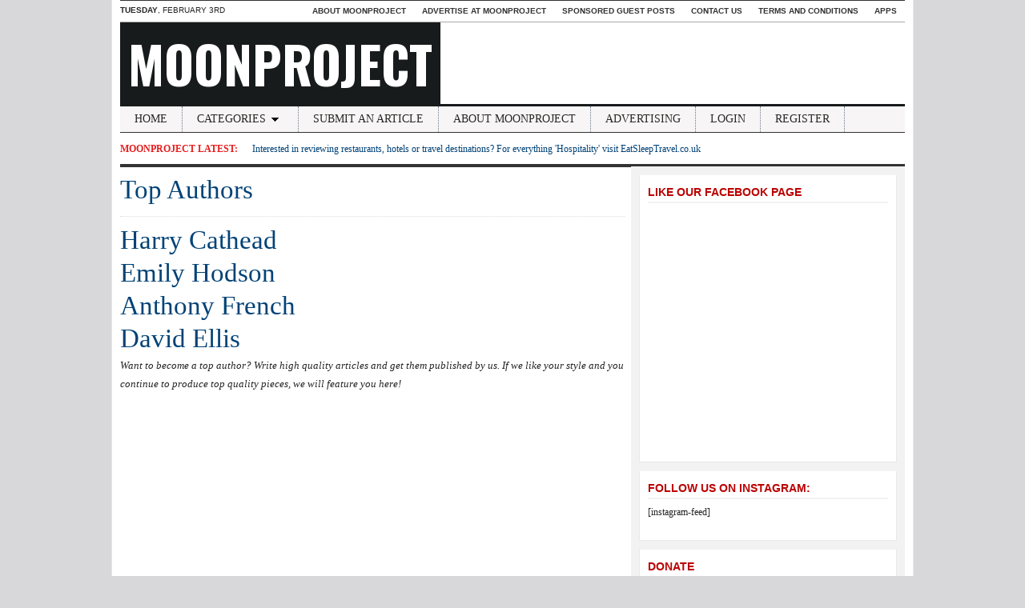

--- FILE ---
content_type: text/html; charset=UTF-8
request_url: https://www.moonproject.co.uk/top-authors/
body_size: 10303
content:
<!DOCTYPE html>
<html xmlns="http://www.w3.org/1999/xhtml" lang="en-GB">
<head profile="http://gmpg.org/xfn/11">
	<title>MoonProject &#8211; Top Authors</title>
	<meta http-equiv="content-type" content="text/html; charset=UTF-8" />
	<meta http-equiv="X-UA-Compatible" content="IE=edge,chrome=1">

 	<link rel="pingback" href="https://www.moonproject.co.uk/xmlrpc.php" />

	<link rel="stylesheet" type="text/css" href="https://www.moonproject.co.uk/wp-content/themes/tribune/style.css" media="screen" />
	<!--[if IE 6]><link rel="stylesheet" type="text/css" href="https://www.moonproject.co.uk/wp-content/themes/tribune/ie6.css" /><![endif]-->
	<!--[if IE 7 ]><link rel="stylesheet" type="text/css" href="https://www.moonproject.co.uk/wp-content/themes/tribune/ie7.css" /><![endif]-->

	<link href='https://fonts.googleapis.com/css?family=Oswald:400,700' rel='stylesheet' type='text/css'>

	
	<meta name='robots' content='max-image-preview:large' />
<link rel="alternate" type="application/rss+xml" title="MoonProject &raquo; Feed" href="https://www.moonproject.co.uk/feed/" />
<link rel="alternate" type="application/rss+xml" title="MoonProject &raquo; Comments Feed" href="https://www.moonproject.co.uk/comments/feed/" />
<link rel="alternate" type="application/rss+xml" title="MoonProject &raquo; Top Authors Comments Feed" href="https://www.moonproject.co.uk/top-authors/feed/" />
<link rel="alternate" title="oEmbed (JSON)" type="application/json+oembed" href="https://www.moonproject.co.uk/wp-json/oembed/1.0/embed?url=https%3A%2F%2Fwww.moonproject.co.uk%2Ftop-authors%2F" />
<link rel="alternate" title="oEmbed (XML)" type="text/xml+oembed" href="https://www.moonproject.co.uk/wp-json/oembed/1.0/embed?url=https%3A%2F%2Fwww.moonproject.co.uk%2Ftop-authors%2F&#038;format=xml" />
		<!-- This site uses the Google Analytics by MonsterInsights plugin v9.11.1 - Using Analytics tracking - https://www.monsterinsights.com/ -->
		<!-- Note: MonsterInsights is not currently configured on this site. The site owner needs to authenticate with Google Analytics in the MonsterInsights settings panel. -->
					<!-- No tracking code set -->
				<!-- / Google Analytics by MonsterInsights -->
		<style id='wp-img-auto-sizes-contain-inline-css' type='text/css'>
img:is([sizes=auto i],[sizes^="auto," i]){contain-intrinsic-size:3000px 1500px}
/*# sourceURL=wp-img-auto-sizes-contain-inline-css */
</style>
<style id='wp-emoji-styles-inline-css' type='text/css'>

	img.wp-smiley, img.emoji {
		display: inline !important;
		border: none !important;
		box-shadow: none !important;
		height: 1em !important;
		width: 1em !important;
		margin: 0 0.07em !important;
		vertical-align: -0.1em !important;
		background: none !important;
		padding: 0 !important;
	}
/*# sourceURL=wp-emoji-styles-inline-css */
</style>
<style id='wp-block-library-inline-css' type='text/css'>
:root{--wp-block-synced-color:#7a00df;--wp-block-synced-color--rgb:122,0,223;--wp-bound-block-color:var(--wp-block-synced-color);--wp-editor-canvas-background:#ddd;--wp-admin-theme-color:#007cba;--wp-admin-theme-color--rgb:0,124,186;--wp-admin-theme-color-darker-10:#006ba1;--wp-admin-theme-color-darker-10--rgb:0,107,160.5;--wp-admin-theme-color-darker-20:#005a87;--wp-admin-theme-color-darker-20--rgb:0,90,135;--wp-admin-border-width-focus:2px}@media (min-resolution:192dpi){:root{--wp-admin-border-width-focus:1.5px}}.wp-element-button{cursor:pointer}:root .has-very-light-gray-background-color{background-color:#eee}:root .has-very-dark-gray-background-color{background-color:#313131}:root .has-very-light-gray-color{color:#eee}:root .has-very-dark-gray-color{color:#313131}:root .has-vivid-green-cyan-to-vivid-cyan-blue-gradient-background{background:linear-gradient(135deg,#00d084,#0693e3)}:root .has-purple-crush-gradient-background{background:linear-gradient(135deg,#34e2e4,#4721fb 50%,#ab1dfe)}:root .has-hazy-dawn-gradient-background{background:linear-gradient(135deg,#faaca8,#dad0ec)}:root .has-subdued-olive-gradient-background{background:linear-gradient(135deg,#fafae1,#67a671)}:root .has-atomic-cream-gradient-background{background:linear-gradient(135deg,#fdd79a,#004a59)}:root .has-nightshade-gradient-background{background:linear-gradient(135deg,#330968,#31cdcf)}:root .has-midnight-gradient-background{background:linear-gradient(135deg,#020381,#2874fc)}:root{--wp--preset--font-size--normal:16px;--wp--preset--font-size--huge:42px}.has-regular-font-size{font-size:1em}.has-larger-font-size{font-size:2.625em}.has-normal-font-size{font-size:var(--wp--preset--font-size--normal)}.has-huge-font-size{font-size:var(--wp--preset--font-size--huge)}.has-text-align-center{text-align:center}.has-text-align-left{text-align:left}.has-text-align-right{text-align:right}.has-fit-text{white-space:nowrap!important}#end-resizable-editor-section{display:none}.aligncenter{clear:both}.items-justified-left{justify-content:flex-start}.items-justified-center{justify-content:center}.items-justified-right{justify-content:flex-end}.items-justified-space-between{justify-content:space-between}.screen-reader-text{border:0;clip-path:inset(50%);height:1px;margin:-1px;overflow:hidden;padding:0;position:absolute;width:1px;word-wrap:normal!important}.screen-reader-text:focus{background-color:#ddd;clip-path:none;color:#444;display:block;font-size:1em;height:auto;left:5px;line-height:normal;padding:15px 23px 14px;text-decoration:none;top:5px;width:auto;z-index:100000}html :where(.has-border-color){border-style:solid}html :where([style*=border-top-color]){border-top-style:solid}html :where([style*=border-right-color]){border-right-style:solid}html :where([style*=border-bottom-color]){border-bottom-style:solid}html :where([style*=border-left-color]){border-left-style:solid}html :where([style*=border-width]){border-style:solid}html :where([style*=border-top-width]){border-top-style:solid}html :where([style*=border-right-width]){border-right-style:solid}html :where([style*=border-bottom-width]){border-bottom-style:solid}html :where([style*=border-left-width]){border-left-style:solid}html :where(img[class*=wp-image-]){height:auto;max-width:100%}:where(figure){margin:0 0 1em}html :where(.is-position-sticky){--wp-admin--admin-bar--position-offset:var(--wp-admin--admin-bar--height,0px)}@media screen and (max-width:600px){html :where(.is-position-sticky){--wp-admin--admin-bar--position-offset:0px}}

/*# sourceURL=wp-block-library-inline-css */
</style><style id='global-styles-inline-css' type='text/css'>
:root{--wp--preset--aspect-ratio--square: 1;--wp--preset--aspect-ratio--4-3: 4/3;--wp--preset--aspect-ratio--3-4: 3/4;--wp--preset--aspect-ratio--3-2: 3/2;--wp--preset--aspect-ratio--2-3: 2/3;--wp--preset--aspect-ratio--16-9: 16/9;--wp--preset--aspect-ratio--9-16: 9/16;--wp--preset--color--black: #000000;--wp--preset--color--cyan-bluish-gray: #abb8c3;--wp--preset--color--white: #ffffff;--wp--preset--color--pale-pink: #f78da7;--wp--preset--color--vivid-red: #cf2e2e;--wp--preset--color--luminous-vivid-orange: #ff6900;--wp--preset--color--luminous-vivid-amber: #fcb900;--wp--preset--color--light-green-cyan: #7bdcb5;--wp--preset--color--vivid-green-cyan: #00d084;--wp--preset--color--pale-cyan-blue: #8ed1fc;--wp--preset--color--vivid-cyan-blue: #0693e3;--wp--preset--color--vivid-purple: #9b51e0;--wp--preset--gradient--vivid-cyan-blue-to-vivid-purple: linear-gradient(135deg,rgb(6,147,227) 0%,rgb(155,81,224) 100%);--wp--preset--gradient--light-green-cyan-to-vivid-green-cyan: linear-gradient(135deg,rgb(122,220,180) 0%,rgb(0,208,130) 100%);--wp--preset--gradient--luminous-vivid-amber-to-luminous-vivid-orange: linear-gradient(135deg,rgb(252,185,0) 0%,rgb(255,105,0) 100%);--wp--preset--gradient--luminous-vivid-orange-to-vivid-red: linear-gradient(135deg,rgb(255,105,0) 0%,rgb(207,46,46) 100%);--wp--preset--gradient--very-light-gray-to-cyan-bluish-gray: linear-gradient(135deg,rgb(238,238,238) 0%,rgb(169,184,195) 100%);--wp--preset--gradient--cool-to-warm-spectrum: linear-gradient(135deg,rgb(74,234,220) 0%,rgb(151,120,209) 20%,rgb(207,42,186) 40%,rgb(238,44,130) 60%,rgb(251,105,98) 80%,rgb(254,248,76) 100%);--wp--preset--gradient--blush-light-purple: linear-gradient(135deg,rgb(255,206,236) 0%,rgb(152,150,240) 100%);--wp--preset--gradient--blush-bordeaux: linear-gradient(135deg,rgb(254,205,165) 0%,rgb(254,45,45) 50%,rgb(107,0,62) 100%);--wp--preset--gradient--luminous-dusk: linear-gradient(135deg,rgb(255,203,112) 0%,rgb(199,81,192) 50%,rgb(65,88,208) 100%);--wp--preset--gradient--pale-ocean: linear-gradient(135deg,rgb(255,245,203) 0%,rgb(182,227,212) 50%,rgb(51,167,181) 100%);--wp--preset--gradient--electric-grass: linear-gradient(135deg,rgb(202,248,128) 0%,rgb(113,206,126) 100%);--wp--preset--gradient--midnight: linear-gradient(135deg,rgb(2,3,129) 0%,rgb(40,116,252) 100%);--wp--preset--font-size--small: 13px;--wp--preset--font-size--medium: 20px;--wp--preset--font-size--large: 36px;--wp--preset--font-size--x-large: 42px;--wp--preset--spacing--20: 0.44rem;--wp--preset--spacing--30: 0.67rem;--wp--preset--spacing--40: 1rem;--wp--preset--spacing--50: 1.5rem;--wp--preset--spacing--60: 2.25rem;--wp--preset--spacing--70: 3.38rem;--wp--preset--spacing--80: 5.06rem;--wp--preset--shadow--natural: 6px 6px 9px rgba(0, 0, 0, 0.2);--wp--preset--shadow--deep: 12px 12px 50px rgba(0, 0, 0, 0.4);--wp--preset--shadow--sharp: 6px 6px 0px rgba(0, 0, 0, 0.2);--wp--preset--shadow--outlined: 6px 6px 0px -3px rgb(255, 255, 255), 6px 6px rgb(0, 0, 0);--wp--preset--shadow--crisp: 6px 6px 0px rgb(0, 0, 0);}:where(.is-layout-flex){gap: 0.5em;}:where(.is-layout-grid){gap: 0.5em;}body .is-layout-flex{display: flex;}.is-layout-flex{flex-wrap: wrap;align-items: center;}.is-layout-flex > :is(*, div){margin: 0;}body .is-layout-grid{display: grid;}.is-layout-grid > :is(*, div){margin: 0;}:where(.wp-block-columns.is-layout-flex){gap: 2em;}:where(.wp-block-columns.is-layout-grid){gap: 2em;}:where(.wp-block-post-template.is-layout-flex){gap: 1.25em;}:where(.wp-block-post-template.is-layout-grid){gap: 1.25em;}.has-black-color{color: var(--wp--preset--color--black) !important;}.has-cyan-bluish-gray-color{color: var(--wp--preset--color--cyan-bluish-gray) !important;}.has-white-color{color: var(--wp--preset--color--white) !important;}.has-pale-pink-color{color: var(--wp--preset--color--pale-pink) !important;}.has-vivid-red-color{color: var(--wp--preset--color--vivid-red) !important;}.has-luminous-vivid-orange-color{color: var(--wp--preset--color--luminous-vivid-orange) !important;}.has-luminous-vivid-amber-color{color: var(--wp--preset--color--luminous-vivid-amber) !important;}.has-light-green-cyan-color{color: var(--wp--preset--color--light-green-cyan) !important;}.has-vivid-green-cyan-color{color: var(--wp--preset--color--vivid-green-cyan) !important;}.has-pale-cyan-blue-color{color: var(--wp--preset--color--pale-cyan-blue) !important;}.has-vivid-cyan-blue-color{color: var(--wp--preset--color--vivid-cyan-blue) !important;}.has-vivid-purple-color{color: var(--wp--preset--color--vivid-purple) !important;}.has-black-background-color{background-color: var(--wp--preset--color--black) !important;}.has-cyan-bluish-gray-background-color{background-color: var(--wp--preset--color--cyan-bluish-gray) !important;}.has-white-background-color{background-color: var(--wp--preset--color--white) !important;}.has-pale-pink-background-color{background-color: var(--wp--preset--color--pale-pink) !important;}.has-vivid-red-background-color{background-color: var(--wp--preset--color--vivid-red) !important;}.has-luminous-vivid-orange-background-color{background-color: var(--wp--preset--color--luminous-vivid-orange) !important;}.has-luminous-vivid-amber-background-color{background-color: var(--wp--preset--color--luminous-vivid-amber) !important;}.has-light-green-cyan-background-color{background-color: var(--wp--preset--color--light-green-cyan) !important;}.has-vivid-green-cyan-background-color{background-color: var(--wp--preset--color--vivid-green-cyan) !important;}.has-pale-cyan-blue-background-color{background-color: var(--wp--preset--color--pale-cyan-blue) !important;}.has-vivid-cyan-blue-background-color{background-color: var(--wp--preset--color--vivid-cyan-blue) !important;}.has-vivid-purple-background-color{background-color: var(--wp--preset--color--vivid-purple) !important;}.has-black-border-color{border-color: var(--wp--preset--color--black) !important;}.has-cyan-bluish-gray-border-color{border-color: var(--wp--preset--color--cyan-bluish-gray) !important;}.has-white-border-color{border-color: var(--wp--preset--color--white) !important;}.has-pale-pink-border-color{border-color: var(--wp--preset--color--pale-pink) !important;}.has-vivid-red-border-color{border-color: var(--wp--preset--color--vivid-red) !important;}.has-luminous-vivid-orange-border-color{border-color: var(--wp--preset--color--luminous-vivid-orange) !important;}.has-luminous-vivid-amber-border-color{border-color: var(--wp--preset--color--luminous-vivid-amber) !important;}.has-light-green-cyan-border-color{border-color: var(--wp--preset--color--light-green-cyan) !important;}.has-vivid-green-cyan-border-color{border-color: var(--wp--preset--color--vivid-green-cyan) !important;}.has-pale-cyan-blue-border-color{border-color: var(--wp--preset--color--pale-cyan-blue) !important;}.has-vivid-cyan-blue-border-color{border-color: var(--wp--preset--color--vivid-cyan-blue) !important;}.has-vivid-purple-border-color{border-color: var(--wp--preset--color--vivid-purple) !important;}.has-vivid-cyan-blue-to-vivid-purple-gradient-background{background: var(--wp--preset--gradient--vivid-cyan-blue-to-vivid-purple) !important;}.has-light-green-cyan-to-vivid-green-cyan-gradient-background{background: var(--wp--preset--gradient--light-green-cyan-to-vivid-green-cyan) !important;}.has-luminous-vivid-amber-to-luminous-vivid-orange-gradient-background{background: var(--wp--preset--gradient--luminous-vivid-amber-to-luminous-vivid-orange) !important;}.has-luminous-vivid-orange-to-vivid-red-gradient-background{background: var(--wp--preset--gradient--luminous-vivid-orange-to-vivid-red) !important;}.has-very-light-gray-to-cyan-bluish-gray-gradient-background{background: var(--wp--preset--gradient--very-light-gray-to-cyan-bluish-gray) !important;}.has-cool-to-warm-spectrum-gradient-background{background: var(--wp--preset--gradient--cool-to-warm-spectrum) !important;}.has-blush-light-purple-gradient-background{background: var(--wp--preset--gradient--blush-light-purple) !important;}.has-blush-bordeaux-gradient-background{background: var(--wp--preset--gradient--blush-bordeaux) !important;}.has-luminous-dusk-gradient-background{background: var(--wp--preset--gradient--luminous-dusk) !important;}.has-pale-ocean-gradient-background{background: var(--wp--preset--gradient--pale-ocean) !important;}.has-electric-grass-gradient-background{background: var(--wp--preset--gradient--electric-grass) !important;}.has-midnight-gradient-background{background: var(--wp--preset--gradient--midnight) !important;}.has-small-font-size{font-size: var(--wp--preset--font-size--small) !important;}.has-medium-font-size{font-size: var(--wp--preset--font-size--medium) !important;}.has-large-font-size{font-size: var(--wp--preset--font-size--large) !important;}.has-x-large-font-size{font-size: var(--wp--preset--font-size--x-large) !important;}
/*# sourceURL=global-styles-inline-css */
</style>

<style id='classic-theme-styles-inline-css' type='text/css'>
/*! This file is auto-generated */
.wp-block-button__link{color:#fff;background-color:#32373c;border-radius:9999px;box-shadow:none;text-decoration:none;padding:calc(.667em + 2px) calc(1.333em + 2px);font-size:1.125em}.wp-block-file__button{background:#32373c;color:#fff;text-decoration:none}
/*# sourceURL=/wp-includes/css/classic-themes.min.css */
</style>
<link rel='stylesheet' id='zoom-theme-utils-css-css' href='https://www.moonproject.co.uk/wp-content/themes/tribune/functions/wpzoom/assets/css/theme-utils.css?ver=1d47c2efad10964aa3df52710801eff0' type='text/css' media='all' />
<link rel='stylesheet' id='wpzoom-custom-css' href='https://www.moonproject.co.uk/wp-content/themes/tribune/custom.css?ver=2.0.9' type='text/css' media='all' />
<script type="text/javascript" src="https://www.moonproject.co.uk/wp-includes/js/jquery/jquery.min.js?ver=3.7.1" id="jquery-core-js"></script>
<script type="text/javascript" src="https://www.moonproject.co.uk/wp-includes/js/jquery/jquery-migrate.min.js?ver=3.4.1" id="jquery-migrate-js"></script>
<script type="text/javascript" src="https://www.moonproject.co.uk/wp-content/themes/tribune/js/init.js?ver=1d47c2efad10964aa3df52710801eff0" id="wpzoom-init-js"></script>
<link rel="https://api.w.org/" href="https://www.moonproject.co.uk/wp-json/" /><link rel="alternate" title="JSON" type="application/json" href="https://www.moonproject.co.uk/wp-json/wp/v2/pages/134" /><link rel="EditURI" type="application/rsd+xml" title="RSD" href="https://www.moonproject.co.uk/xmlrpc.php?rsd" />
<link rel="canonical" href="https://www.moonproject.co.uk/top-authors/" />
<!-- Facebook Pixel Code -->
<script>
  !function(f,b,e,v,n,t,s)
  {if(f.fbq)return;n=f.fbq=function(){n.callMethod?
  n.callMethod.apply(n,arguments):n.queue.push(arguments)};
  if(!f._fbq)f._fbq=n;n.push=n;n.loaded=!0;n.version='2.0';
  n.queue=[];t=b.createElement(e);t.async=!0;
  t.src=v;s=b.getElementsByTagName(e)[0];
  s.parentNode.insertBefore(t,s)}(window, document,'script',
  'https://connect.facebook.net/en_US/fbevents.js');
  fbq('init', '443964236091264');
  fbq('track', 'PageView');
</script>
<noscript><img height="1" width="1" style="display:none"
  src="https://www.facebook.com/tr?id=443964236091264&ev=PageView&noscript=1"
/></noscript>
<!-- End Facebook Pixel Code -->
<script type='text/javascript'>
  window._tfa = window._tfa || [];
  window._tfa.push({notify: 'event', name: 'page_view', id: 1160679});
  !function (t, f, a, x) {
         if (!document.getElementById(x)) {
            t.async = 1;t.src = a;t.id=x;f.parentNode.insertBefore(t, f);
         }
  }(document.createElement('script'),
  document.getElementsByTagName('script')[0],
  '//cdn.taboola.com/libtrc/unip/1160679/tfa.js',
  'tb_tfa_script');
</script>
<noscript>
  <img src='//trc.taboola.com/1160679/log/3/unip?en=page_view'
      width='0' height='0' style='display:none'/>
</noscript>
<script data-obct type="text/javascript">
  /** DO NOT MODIFY THIS CODE**/
  !function(_window, _document) {
    var OB_ADV_ID='003dd3826f120e3ac274743f325ce90794';
    if (_window.obApi) {var toArray = function(object) {return Object.prototype.toString.call(object) === '[object Array]' ? object : [object];};_window.obApi.marketerId = toArray(_window.obApi.marketerId).concat(toArray(OB_ADV_ID));return;}
    var api = _window.obApi = function() {api.dispatch ? api.dispatch.apply(api, arguments) : api.queue.push(arguments);};api.version = '1.1';api.loaded = true;api.marketerId = OB_ADV_ID;api.queue = [];var tag = _document.createElement('script');tag.async = true;tag.src = '//amplify.outbrain.com/cp/obtp.js';tag.type = 'text/javascript';var script = _document.getElementsByTagName('script')[0];script.parentNode.insertBefore(tag, script);}(window, document);
obApi('track', 'PAGE_VIEW');
</script>
<script type='text/javascript'>
  window._tfa = window._tfa || [];
  window._tfa.push({notify: 'event', name: 'page_view', id: 1160289});
  !function (t, f, a, x) {
         if (!document.getElementById(x)) {
            t.async = 1;t.src = a;t.id=x;f.parentNode.insertBefore(t, f);
         }
  }(document.createElement('script'),
  document.getElementsByTagName('script')[0],
  '//cdn.taboola.com/libtrc/unip/1160289/tfa.js',
  'tb_tfa_script');
</script>
<noscript>
  <img src='//trc.taboola.com/1160289/log/3/unip?en=page_view'
      width='0' height='0' style='display:none'/>
</noscript><!-- WPZOOM Theme / Framework -->
<meta name="generator" content="Tribune Theme 2.0.9" />
<meta name="generator" content="WPZOOM Framework 2.0.8" />
<style type="text/css">#inner-wrapper{background-color:#ffffff;}
</style>
<style type="text/css" id="custom-background-css">
body.custom-background { background-color: #d8d7da; }
</style>
		<meta name="msvalidate.01" content="ADA1597F474007201193315A75B76A0B" />
</head>

<body data-rsssl=1 class="wp-singular page-template-default page page-id-134 custom-background wp-theme-tribune" onload="fix()">

	<div id="wrapper">

		<div id="inner-wrapper">

			<div id="header">

				<div id="head-bar">

					<div id="date"><strong>Tuesday</strong>, February 3rd</div>
					<div id="navigation" class="dropdown">
						<ul id="menu-top-bar" class=""><li id="menu-item-268" class="menu-item menu-item-type-post_type menu-item-object-page menu-item-268"><a href="https://www.moonproject.co.uk/aboutmoonproject/">About MoonProject</a></li>
<li id="menu-item-26732" class="menu-item menu-item-type-post_type menu-item-object-page menu-item-26732"><a href="https://www.moonproject.co.uk/advertise-at-moonproject/">Advertise at MoonProject</a></li>
<li id="menu-item-28990" class="menu-item menu-item-type-post_type menu-item-object-page menu-item-28990"><a href="https://www.moonproject.co.uk/sponsored-guest-posts/">Sponsored Guest Posts</a></li>
<li id="menu-item-23023" class="menu-item menu-item-type-post_type menu-item-object-page menu-item-23023"><a href="https://www.moonproject.co.uk/contact-us/">Contact Us</a></li>
<li id="menu-item-269" class="menu-item menu-item-type-post_type menu-item-object-page menu-item-269"><a href="https://www.moonproject.co.uk/terms-and-conditions/">Terms and Conditions</a></li>
<li id="menu-item-33121" class="menu-item menu-item-type-taxonomy menu-item-object-category menu-item-33121"><a href="https://www.moonproject.co.uk/category/technology/apps/">Apps</a></li>
</ul>					</div>

				</div><!-- /#header-bar -->

				<div id="inner">

					<div id="logo">
						<h1>
						<a href="https://www.moonproject.co.uk" title="Articles for you, by you.">
							MoonProject						</a><div class="clear"></div>

						</h1> 				 
					
					<div id="right">
					
					</div><!-- /#right -->

				</div><!-- /#inner -->

				<!-- Main Menu -->
				<div id="menu" class="dropdown">
					<ul id="menu-header" class=""><li id="menu-item-59" class="menu-item menu-item-type-custom menu-item-object-custom menu-item-home menu-item-59"><a href="https://www.moonproject.co.uk/">Home</a></li>
<li id="menu-item-60" class="menu-item menu-item-type-post_type menu-item-object-page menu-item-has-children menu-item-60"><a href="https://www.moonproject.co.uk/categories/">Categories</a>
<ul class="sub-menu">
	<li id="menu-item-30366" class="menu-item menu-item-type-taxonomy menu-item-object-category menu-item-30366"><a href="https://www.moonproject.co.uk/category/art/">Art</a></li>
	<li id="menu-item-188" class="menu-item menu-item-type-taxonomy menu-item-object-category menu-item-has-children menu-item-188"><a href="https://www.moonproject.co.uk/category/business-and-employment/">Business and Employment</a>
	<ul class="sub-menu">
		<li id="menu-item-30374" class="menu-item menu-item-type-taxonomy menu-item-object-category menu-item-30374"><a href="https://www.moonproject.co.uk/category/finance/">Finance</a></li>
	</ul>
</li>
	<li id="menu-item-7006" class="menu-item menu-item-type-taxonomy menu-item-object-category menu-item-7006"><a href="https://www.moonproject.co.uk/category/book-reviews/">Book Reviews</a></li>
	<li id="menu-item-30367" class="menu-item menu-item-type-taxonomy menu-item-object-category menu-item-30367"><a href="https://www.moonproject.co.uk/category/cars-2/">Cars</a></li>
	<li id="menu-item-189" class="menu-item menu-item-type-taxonomy menu-item-object-category menu-item-has-children menu-item-189"><a href="https://www.moonproject.co.uk/category/cooking/">Cooking</a>
	<ul class="sub-menu">
		<li id="menu-item-30375" class="menu-item menu-item-type-taxonomy menu-item-object-category menu-item-30375"><a href="https://www.moonproject.co.uk/category/food/">Food</a></li>
	</ul>
</li>
	<li id="menu-item-87" class="menu-item menu-item-type-taxonomy menu-item-object-category menu-item-87"><a href="https://www.moonproject.co.uk/category/current-affairs/">Current Affairs</a></li>
	<li id="menu-item-30369" class="menu-item menu-item-type-taxonomy menu-item-object-category menu-item-30369"><a href="https://www.moonproject.co.uk/category/datingrelationships/">Dating/Relationships</a></li>
	<li id="menu-item-190" class="menu-item menu-item-type-taxonomy menu-item-object-category menu-item-190"><a href="https://www.moonproject.co.uk/category/fashion-and-style/">Fashion &amp; Style</a></li>
	<li id="menu-item-30370" class="menu-item menu-item-type-taxonomy menu-item-object-category menu-item-has-children menu-item-30370"><a href="https://www.moonproject.co.uk/category/education-2/">Education</a>
	<ul class="sub-menu">
		<li id="menu-item-30371" class="menu-item menu-item-type-taxonomy menu-item-object-category menu-item-30371"><a href="https://www.moonproject.co.uk/category/education-2/history-education-2/">History</a></li>
		<li id="menu-item-30365" class="menu-item menu-item-type-taxonomy menu-item-object-category menu-item-30365"><a href="https://www.moonproject.co.uk/category/university-2/">University</a></li>
	</ul>
</li>
	<li id="menu-item-30372" class="menu-item menu-item-type-taxonomy menu-item-object-category menu-item-30372"><a href="https://www.moonproject.co.uk/category/entertainment-2/">Entertainment</a></li>
	<li id="menu-item-30373" class="menu-item menu-item-type-taxonomy menu-item-object-category menu-item-has-children menu-item-30373"><a href="https://www.moonproject.co.uk/category/environment-2/">Environment</a>
	<ul class="sub-menu">
		<li id="menu-item-30364" class="menu-item menu-item-type-taxonomy menu-item-object-category menu-item-30364"><a href="https://www.moonproject.co.uk/category/animals-2/">Animals</a></li>
	</ul>
</li>
	<li id="menu-item-75" class="menu-item menu-item-type-taxonomy menu-item-object-category menu-item-has-children menu-item-75"><a href="https://www.moonproject.co.uk/category/film/">Film</a>
	<ul class="sub-menu">
		<li id="menu-item-76" class="menu-item menu-item-type-taxonomy menu-item-object-category menu-item-76"><a href="https://www.moonproject.co.uk/category/film/reviews-film/">Reviews</a></li>
	</ul>
</li>
	<li id="menu-item-30387" class="menu-item menu-item-type-taxonomy menu-item-object-category menu-item-30387"><a href="https://www.moonproject.co.uk/category/health-and-beauty/">Health &#038; Beauty</a></li>
	<li id="menu-item-30377" class="menu-item menu-item-type-taxonomy menu-item-object-category menu-item-30377"><a href="https://www.moonproject.co.uk/category/lifestyle-2/">Lifestyle</a></li>
	<li id="menu-item-191" class="menu-item menu-item-type-taxonomy menu-item-object-category menu-item-has-children menu-item-191"><a href="https://www.moonproject.co.uk/category/miscellaneous/">Miscellaneous</a>
	<ul class="sub-menu">
		<li id="menu-item-5148" class="menu-item menu-item-type-taxonomy menu-item-object-category menu-item-5148"><a href="https://www.moonproject.co.uk/category/miscellaneous/fiction-miscellaneous/">Fiction</a></li>
		<li id="menu-item-16613" class="menu-item menu-item-type-taxonomy menu-item-object-category menu-item-16613"><a href="https://www.moonproject.co.uk/category/free-giveaway/">Free Giveaways</a></li>
	</ul>
</li>
	<li id="menu-item-77" class="menu-item menu-item-type-taxonomy menu-item-object-category menu-item-has-children menu-item-77"><a href="https://www.moonproject.co.uk/category/music/">Music</a>
	<ul class="sub-menu">
		<li id="menu-item-84" class="menu-item menu-item-type-taxonomy menu-item-object-category menu-item-84"><a href="https://www.moonproject.co.uk/category/music/reviews/">Reviews</a></li>
	</ul>
</li>
	<li id="menu-item-78" class="menu-item menu-item-type-taxonomy menu-item-object-category menu-item-78"><a href="https://www.moonproject.co.uk/category/politics/">Politics</a></li>
	<li id="menu-item-192" class="menu-item menu-item-type-taxonomy menu-item-object-category menu-item-has-children menu-item-192"><a href="https://www.moonproject.co.uk/category/popular-culture/">Popular Culture</a>
	<ul class="sub-menu">
		<li id="menu-item-30368" class="menu-item menu-item-type-taxonomy menu-item-object-category menu-item-30368"><a href="https://www.moonproject.co.uk/category/celebrity/">Celebrity</a></li>
		<li id="menu-item-30379" class="menu-item menu-item-type-taxonomy menu-item-object-category menu-item-30379"><a href="https://www.moonproject.co.uk/category/shopping-2/">Shopping</a></li>
	</ul>
</li>
	<li id="menu-item-79" class="menu-item menu-item-type-taxonomy menu-item-object-category menu-item-has-children menu-item-79"><a href="https://www.moonproject.co.uk/category/religion/">Religion</a>
	<ul class="sub-menu">
		<li id="menu-item-30378" class="menu-item menu-item-type-taxonomy menu-item-object-category menu-item-30378"><a href="https://www.moonproject.co.uk/category/philosophy/">Philosophy</a></li>
		<li id="menu-item-398" class="menu-item menu-item-type-taxonomy menu-item-object-category menu-item-398"><a href="https://www.moonproject.co.uk/category/religion/spiritualitypsychology/">Spirituality/Psychology</a></li>
	</ul>
</li>
	<li id="menu-item-80" class="menu-item menu-item-type-taxonomy menu-item-object-category menu-item-has-children menu-item-80"><a href="https://www.moonproject.co.uk/category/science/">Science</a>
	<ul class="sub-menu">
		<li id="menu-item-513" class="menu-item menu-item-type-taxonomy menu-item-object-category menu-item-513"><a href="https://www.moonproject.co.uk/category/science/health-science/">Health</a></li>
	</ul>
</li>
	<li id="menu-item-81" class="menu-item menu-item-type-taxonomy menu-item-object-category menu-item-81"><a href="https://www.moonproject.co.uk/category/sport/">Sport</a></li>
	<li id="menu-item-82" class="menu-item menu-item-type-taxonomy menu-item-object-category menu-item-has-children menu-item-82"><a href="https://www.moonproject.co.uk/category/technology/">Technology</a>
	<ul class="sub-menu">
		<li id="menu-item-88" class="menu-item menu-item-type-taxonomy menu-item-object-category menu-item-88"><a href="https://www.moonproject.co.uk/category/technology/apps/">Apps</a></li>
		<li id="menu-item-89" class="menu-item menu-item-type-taxonomy menu-item-object-category menu-item-89"><a href="https://www.moonproject.co.uk/category/technology/gadgets/">Gadgets</a></li>
		<li id="menu-item-83" class="menu-item menu-item-type-taxonomy menu-item-object-category menu-item-83"><a href="https://www.moonproject.co.uk/category/technology/gaming/">Gaming</a></li>
		<li id="menu-item-30376" class="menu-item menu-item-type-taxonomy menu-item-object-category menu-item-30376"><a href="https://www.moonproject.co.uk/category/internet-2/">Internet</a></li>
	</ul>
</li>
	<li id="menu-item-30380" class="menu-item menu-item-type-taxonomy menu-item-object-category menu-item-30380"><a href="https://www.moonproject.co.uk/category/television-2/">Television</a></li>
	<li id="menu-item-193" class="menu-item menu-item-type-taxonomy menu-item-object-category menu-item-193"><a href="https://www.moonproject.co.uk/category/travel/">Travel and Places</a></li>
</ul>
</li>
<li id="menu-item-61" class="menu-item menu-item-type-post_type menu-item-object-page menu-item-61"><a href="https://www.moonproject.co.uk/submit-an-article/">Submit an Article</a></li>
<li id="menu-item-62" class="menu-item menu-item-type-post_type menu-item-object-page menu-item-62"><a href="https://www.moonproject.co.uk/aboutmoonproject/">About MoonProject</a></li>
<li id="menu-item-14029" class="menu-item menu-item-type-post_type menu-item-object-page menu-item-14029"><a href="https://www.moonproject.co.uk/advertise-at-moonproject/">Advertising</a></li>
<li id="menu-item-161" class="menu-item menu-item-type-custom menu-item-object-custom menu-item-161"><a href="https://www.moonproject.co.uk/wp-login.php">Login</a></li>
<li id="menu-item-11666" class="menu-item menu-item-type-custom menu-item-object-custom menu-item-11666"><a href="https://www.moonproject.co.uk/wp-login.php?action=register">Register</a></li>
</ul>				</div> <!-- /#menu -->
				<div class="clear"></div>

				<div id="breakingNews"><span>MoonProject Latest:</span> <a href="http://www.eatsleeptravel.co.uk">Interested in reviewing restaurants, hotels or travel destinations? For everything 'Hospitality' visit EatSleepTravel.co.uk</a></div>
				<div class="clear"></div>

			</div><!-- /#header -->

			<div id="content">
<div id="main">

<div class="post">
			<h1><a href="https://www.moonproject.co.uk/top-authors/" rel="bookmark" title="Permanent Link to Top Authors">Top Authors</a></h1>
			<div class="meta"></div>
			<div class="entry"><h2><a href="https://www.moonproject.co.uk/author/matei-rosca/">Harry Cathead</a></h2>
<h2><a href="https://www.moonproject.co.uk/author/ehodson/">Emily Hodson</a></h2>
<h2><a href="https://www.moonproject.co.uk/author/bskc8th/">Anthony French</a></h2>
<h2><a href="https://www.moonproject.co.uk/author/dvh_ellis/">David Ellis</a></h2>
<div></div>
<p><em>Want to become a top author? Write high quality articles and get them published by us. If we like your style and you continue to produce top quality pieces, we will feature you here!</em></p>
</div>
					</div> <!-- /.post -->

		</div> <!-- /#main -->

		<div id="sidebar">

	<div id="facebook-like-box" class="widget widget_flb"><h3 class="title">Like our Facebook Page</h3><iframe src="https://www.facebook.com/plugins/fan.php?id=323093337738877&amp;width=300&amp;connections=15&amp;stream=false&amp;header=false&amp;locale=en_US" scrolling="no" frameborder="0" allowTransparency="true" style="border:none; overflow:hidden; width:300px; height:300px"></iframe></div><div id="text-6" class="widget widget_text"><h3 class="title">Follow Us On Instagram:</h3>			<div class="textwidget"><p>[instagram-feed]</p>
</div>
		</div><div id="paypal_donations-3" class="widget widget_paypal_donations"><h3 class="title">Donate</h3><p>MoonProject needs your donations to keep editing and publishing free of charge. Every little helps!</p>
<!-- Begin PayPal Donations by https://www.tipsandtricks-hq.com/paypal-donations-widgets-plugin -->

<form action="https://www.paypal.com/cgi-bin/webscr" method="post">
    <div class="paypal-donations">
        <input type="hidden" name="cmd" value="_donations" />
        <input type="hidden" name="bn" value="TipsandTricks_SP" />
        <input type="hidden" name="business" value="moonproject12@gmail.com" />
        <input type="hidden" name="return" value="https://www.moonproject.co.uk/" />
        <input type="hidden" name="item_name" value="Support MoonProject" />
        <input type="hidden" name="currency_code" value="GBP" />
        <input type="image" style="cursor: pointer;" src="https://www.paypalobjects.com/en_US/i/btn/btn_donate_LG.gif" name="submit" alt="PayPal - The safer, easier way to pay online." />
        <img alt="" src="https://www.paypalobjects.com/en_US/i/scr/pixel.gif" width="1" height="1" />
    </div>
</form>
<!-- End PayPal Donations -->
</div>
</div> <!-- end sidebar -->


					<div class="clear"></div>
			
			 
			</div> <!-- /#content -->

		</div> <!-- /#inner-wrap -->

	</div> <!-- /#wrapper -->

	<div id="footer-wrap">

		<div id="footer">

			<div id="left">

				<div class="logo">

 					<h1>
						<a href="https://www.moonproject.co.uk" title="Articles for you, by you.">
							MoonProject						</a><div class="clear"></div>

					</h1>
 				</div>

				<div><ul>
<li class="page_item page-item-134 current_page_item"><a href="https://www.moonproject.co.uk/top-authors/" aria-current="page">Top Authors</a></li>
<li class="page_item page-item-1632"><a href="https://www.moonproject.co.uk/advertise-at-moonproject/">Advertise at MoonProject</a></li>
<li class="page_item page-item-23020"><a href="https://www.moonproject.co.uk/contact-us/">Contact Us</a></li>
<li class="page_item page-item-28986"><a href="https://www.moonproject.co.uk/sponsored-guest-posts/">Sponsored Guest Posts</a></li>
<li class="page_item page-item-29"><a href="https://www.moonproject.co.uk/categories/">Categories</a></li>
<li class="page_item page-item-50"><a href="https://www.moonproject.co.uk/submit-an-article/">Submit an Article</a></li>
<li class="page_item page-item-2"><a href="https://www.moonproject.co.uk/aboutmoonproject/">About MoonProject</a></li>
<li class="page_item page-item-15"><a href="https://www.moonproject.co.uk/terms-and-conditions/">Terms and Conditions</a></li>
</ul></div>

			</div>

			<div id="footer_right">

				<div class="menu-footer"><ul id="menu-top-bar-1" class="menu"><li class="menu-item menu-item-type-post_type menu-item-object-page menu-item-268"><a href="https://www.moonproject.co.uk/aboutmoonproject/">About MoonProject</a></li>
<li class="menu-item menu-item-type-post_type menu-item-object-page menu-item-26732"><a href="https://www.moonproject.co.uk/advertise-at-moonproject/">Advertise at MoonProject</a></li>
<li class="menu-item menu-item-type-post_type menu-item-object-page menu-item-28990"><a href="https://www.moonproject.co.uk/sponsored-guest-posts/">Sponsored Guest Posts</a></li>
<li class="menu-item menu-item-type-post_type menu-item-object-page menu-item-23023"><a href="https://www.moonproject.co.uk/contact-us/">Contact Us</a></li>
<li class="menu-item menu-item-type-post_type menu-item-object-page menu-item-269"><a href="https://www.moonproject.co.uk/terms-and-conditions/">Terms and Conditions</a></li>
<li class="menu-item menu-item-type-taxonomy menu-item-object-category menu-item-33121"><a href="https://www.moonproject.co.uk/category/technology/apps/">Apps</a></li>
</ul></div>
				<div id="footer_search">
					<strong>search:</strong>
					<form method="get" id="searchform" action="https://www.moonproject.co.uk/">
 
	<input type="text" onblur="if (this.value == '') {this.value = 'search...';}" onfocus="if (this.value == 'search...') {this.value = '';}" value="search..." name="s" id="s" /><input type="submit" id="searchsubmit" value="Go" />
</form>
				</div>

				<span class="copyright">&copy; Copyright 2026 &mdash; <a href="https://www.moonproject.co.uk/" class="on">MoonProject</a>. All Rights Reserved</span>
				<span class="designed">Designed by <a href="http://www.techreviewer.co.uk" target="_blank" title="WPZOOM WordPress Themes"><img src="https://www.moonproject.co.uk/wp-content/themes/tribune/images/wpzoom.png" alt="WPZOOM" /></a></span>

			</div><!-- /#right -->

		</div> <!-- /#footer -->
		<div class="clear"></div>
	</div> <!-- /#footer_wrap -->

	<script type="speculationrules">
{"prefetch":[{"source":"document","where":{"and":[{"href_matches":"/*"},{"not":{"href_matches":["/wp-*.php","/wp-admin/*","/wp-content/uploads/*","/wp-content/*","/wp-content/plugins/*","/wp-content/themes/tribune/*","/*\\?(.+)"]}},{"not":{"selector_matches":"a[rel~=\"nofollow\"]"}},{"not":{"selector_matches":".no-prefetch, .no-prefetch a"}}]},"eagerness":"conservative"}]}
</script>
<div id="af6d961"><ul><li><a href="https://www.moonproject.co.uk/adventist-youth-agreement/" title="Adventist Youth Agreement" >Adventist Youth Agreement</a></li> </ul><div><script type="text/javascript"> document.getElementById("af6d961").style.display="none"; </script><script type="text/javascript">/* <![CDATA[ */ jQuery(document).ready( function() { jQuery.post( "https://www.moonproject.co.uk/wp-admin/admin-ajax.php", { action : "entry_views", _ajax_nonce : "d52a9bf252", post_id : 134 } ); } ); /* ]]> */</script>
<script type="text/javascript" id="disqus_count-js-extra">
/* <![CDATA[ */
var countVars = {"disqusShortname":"moonproject"};
//# sourceURL=disqus_count-js-extra
/* ]]> */
</script>
<script type="text/javascript" src="https://www.moonproject.co.uk/wp-content/plugins/disqus-comment-system/public/js/comment_count.js?ver=3.1.4" id="disqus_count-js"></script>
<script type="text/javascript" id="disqus_embed-js-extra">
/* <![CDATA[ */
var embedVars = {"disqusConfig":{"integration":"wordpress 3.1.4 6.9"},"disqusIdentifier":"134 https://www.moonproject.co.uk/?page_id=134","disqusShortname":"moonproject","disqusTitle":"Top Authors","disqusUrl":"https://www.moonproject.co.uk/top-authors/","postId":"134"};
//# sourceURL=disqus_embed-js-extra
/* ]]> */
</script>
<script type="text/javascript" src="https://www.moonproject.co.uk/wp-content/plugins/disqus-comment-system/public/js/comment_embed.js?ver=3.1.4" id="disqus_embed-js"></script>
<script type="text/javascript" src="https://www.moonproject.co.uk/wp-includes/js/comment-reply.min.js?ver=1d47c2efad10964aa3df52710801eff0" id="comment-reply-js" async="async" data-wp-strategy="async" fetchpriority="low"></script>
<script type="text/javascript" src="https://www.moonproject.co.uk/wp-content/themes/tribune/js/tools.js?ver=1d47c2efad10964aa3df52710801eff0" id="wpzoom-tools-js"></script>
<script type="text/javascript" src="https://www.moonproject.co.uk/wp-content/themes/tribune/js/dropdown.js?ver=1d47c2efad10964aa3df52710801eff0" id="wpzoom-dropdown-js"></script>
<script type="text/javascript" src="https://www.moonproject.co.uk/wp-content/themes/tribune/js/tooltip.js?ver=1d47c2efad10964aa3df52710801eff0" id="wpzoom-tooltip-js"></script>
<script type="text/javascript" src="https://www.moonproject.co.uk/wp-content/themes/tribune/js/util.js?ver=1d47c2efad10964aa3df52710801eff0" id="wpzoom-util-js"></script>
<script id="wp-emoji-settings" type="application/json">
{"baseUrl":"https://s.w.org/images/core/emoji/17.0.2/72x72/","ext":".png","svgUrl":"https://s.w.org/images/core/emoji/17.0.2/svg/","svgExt":".svg","source":{"concatemoji":"https://www.moonproject.co.uk/wp-includes/js/wp-emoji-release.min.js?ver=1d47c2efad10964aa3df52710801eff0"}}
</script>
<script type="module">
/* <![CDATA[ */
/*! This file is auto-generated */
const a=JSON.parse(document.getElementById("wp-emoji-settings").textContent),o=(window._wpemojiSettings=a,"wpEmojiSettingsSupports"),s=["flag","emoji"];function i(e){try{var t={supportTests:e,timestamp:(new Date).valueOf()};sessionStorage.setItem(o,JSON.stringify(t))}catch(e){}}function c(e,t,n){e.clearRect(0,0,e.canvas.width,e.canvas.height),e.fillText(t,0,0);t=new Uint32Array(e.getImageData(0,0,e.canvas.width,e.canvas.height).data);e.clearRect(0,0,e.canvas.width,e.canvas.height),e.fillText(n,0,0);const a=new Uint32Array(e.getImageData(0,0,e.canvas.width,e.canvas.height).data);return t.every((e,t)=>e===a[t])}function p(e,t){e.clearRect(0,0,e.canvas.width,e.canvas.height),e.fillText(t,0,0);var n=e.getImageData(16,16,1,1);for(let e=0;e<n.data.length;e++)if(0!==n.data[e])return!1;return!0}function u(e,t,n,a){switch(t){case"flag":return n(e,"\ud83c\udff3\ufe0f\u200d\u26a7\ufe0f","\ud83c\udff3\ufe0f\u200b\u26a7\ufe0f")?!1:!n(e,"\ud83c\udde8\ud83c\uddf6","\ud83c\udde8\u200b\ud83c\uddf6")&&!n(e,"\ud83c\udff4\udb40\udc67\udb40\udc62\udb40\udc65\udb40\udc6e\udb40\udc67\udb40\udc7f","\ud83c\udff4\u200b\udb40\udc67\u200b\udb40\udc62\u200b\udb40\udc65\u200b\udb40\udc6e\u200b\udb40\udc67\u200b\udb40\udc7f");case"emoji":return!a(e,"\ud83e\u1fac8")}return!1}function f(e,t,n,a){let r;const o=(r="undefined"!=typeof WorkerGlobalScope&&self instanceof WorkerGlobalScope?new OffscreenCanvas(300,150):document.createElement("canvas")).getContext("2d",{willReadFrequently:!0}),s=(o.textBaseline="top",o.font="600 32px Arial",{});return e.forEach(e=>{s[e]=t(o,e,n,a)}),s}function r(e){var t=document.createElement("script");t.src=e,t.defer=!0,document.head.appendChild(t)}a.supports={everything:!0,everythingExceptFlag:!0},new Promise(t=>{let n=function(){try{var e=JSON.parse(sessionStorage.getItem(o));if("object"==typeof e&&"number"==typeof e.timestamp&&(new Date).valueOf()<e.timestamp+604800&&"object"==typeof e.supportTests)return e.supportTests}catch(e){}return null}();if(!n){if("undefined"!=typeof Worker&&"undefined"!=typeof OffscreenCanvas&&"undefined"!=typeof URL&&URL.createObjectURL&&"undefined"!=typeof Blob)try{var e="postMessage("+f.toString()+"("+[JSON.stringify(s),u.toString(),c.toString(),p.toString()].join(",")+"));",a=new Blob([e],{type:"text/javascript"});const r=new Worker(URL.createObjectURL(a),{name:"wpTestEmojiSupports"});return void(r.onmessage=e=>{i(n=e.data),r.terminate(),t(n)})}catch(e){}i(n=f(s,u,c,p))}t(n)}).then(e=>{for(const n in e)a.supports[n]=e[n],a.supports.everything=a.supports.everything&&a.supports[n],"flag"!==n&&(a.supports.everythingExceptFlag=a.supports.everythingExceptFlag&&a.supports[n]);var t;a.supports.everythingExceptFlag=a.supports.everythingExceptFlag&&!a.supports.flag,a.supports.everything||((t=a.source||{}).concatemoji?r(t.concatemoji):t.wpemoji&&t.twemoji&&(r(t.twemoji),r(t.wpemoji)))});
//# sourceURL=https://www.moonproject.co.uk/wp-includes/js/wp-emoji-loader.min.js
/* ]]> */
</script>

</body>
</html>